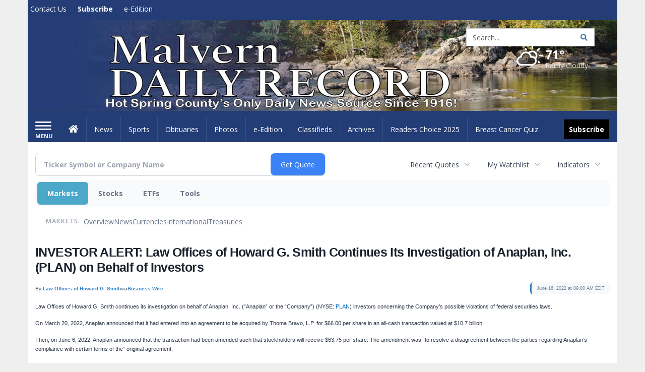

--- FILE ---
content_type: text/html; charset=utf-8
request_url: https://www.google.com/recaptcha/enterprise/anchor?ar=1&k=6LdF3BEhAAAAAEQUmLciJe0QwaHESwQFc2vwCWqh&co=aHR0cHM6Ly9idXNpbmVzcy5tYWx2ZXJuLW9ubGluZS5jb206NDQz&hl=en&v=7gg7H51Q-naNfhmCP3_R47ho&size=invisible&anchor-ms=20000&execute-ms=30000&cb=t6j7zy98h479
body_size: 48316
content:
<!DOCTYPE HTML><html dir="ltr" lang="en"><head><meta http-equiv="Content-Type" content="text/html; charset=UTF-8">
<meta http-equiv="X-UA-Compatible" content="IE=edge">
<title>reCAPTCHA</title>
<style type="text/css">
/* cyrillic-ext */
@font-face {
  font-family: 'Roboto';
  font-style: normal;
  font-weight: 400;
  font-stretch: 100%;
  src: url(//fonts.gstatic.com/s/roboto/v48/KFO7CnqEu92Fr1ME7kSn66aGLdTylUAMa3GUBHMdazTgWw.woff2) format('woff2');
  unicode-range: U+0460-052F, U+1C80-1C8A, U+20B4, U+2DE0-2DFF, U+A640-A69F, U+FE2E-FE2F;
}
/* cyrillic */
@font-face {
  font-family: 'Roboto';
  font-style: normal;
  font-weight: 400;
  font-stretch: 100%;
  src: url(//fonts.gstatic.com/s/roboto/v48/KFO7CnqEu92Fr1ME7kSn66aGLdTylUAMa3iUBHMdazTgWw.woff2) format('woff2');
  unicode-range: U+0301, U+0400-045F, U+0490-0491, U+04B0-04B1, U+2116;
}
/* greek-ext */
@font-face {
  font-family: 'Roboto';
  font-style: normal;
  font-weight: 400;
  font-stretch: 100%;
  src: url(//fonts.gstatic.com/s/roboto/v48/KFO7CnqEu92Fr1ME7kSn66aGLdTylUAMa3CUBHMdazTgWw.woff2) format('woff2');
  unicode-range: U+1F00-1FFF;
}
/* greek */
@font-face {
  font-family: 'Roboto';
  font-style: normal;
  font-weight: 400;
  font-stretch: 100%;
  src: url(//fonts.gstatic.com/s/roboto/v48/KFO7CnqEu92Fr1ME7kSn66aGLdTylUAMa3-UBHMdazTgWw.woff2) format('woff2');
  unicode-range: U+0370-0377, U+037A-037F, U+0384-038A, U+038C, U+038E-03A1, U+03A3-03FF;
}
/* math */
@font-face {
  font-family: 'Roboto';
  font-style: normal;
  font-weight: 400;
  font-stretch: 100%;
  src: url(//fonts.gstatic.com/s/roboto/v48/KFO7CnqEu92Fr1ME7kSn66aGLdTylUAMawCUBHMdazTgWw.woff2) format('woff2');
  unicode-range: U+0302-0303, U+0305, U+0307-0308, U+0310, U+0312, U+0315, U+031A, U+0326-0327, U+032C, U+032F-0330, U+0332-0333, U+0338, U+033A, U+0346, U+034D, U+0391-03A1, U+03A3-03A9, U+03B1-03C9, U+03D1, U+03D5-03D6, U+03F0-03F1, U+03F4-03F5, U+2016-2017, U+2034-2038, U+203C, U+2040, U+2043, U+2047, U+2050, U+2057, U+205F, U+2070-2071, U+2074-208E, U+2090-209C, U+20D0-20DC, U+20E1, U+20E5-20EF, U+2100-2112, U+2114-2115, U+2117-2121, U+2123-214F, U+2190, U+2192, U+2194-21AE, U+21B0-21E5, U+21F1-21F2, U+21F4-2211, U+2213-2214, U+2216-22FF, U+2308-230B, U+2310, U+2319, U+231C-2321, U+2336-237A, U+237C, U+2395, U+239B-23B7, U+23D0, U+23DC-23E1, U+2474-2475, U+25AF, U+25B3, U+25B7, U+25BD, U+25C1, U+25CA, U+25CC, U+25FB, U+266D-266F, U+27C0-27FF, U+2900-2AFF, U+2B0E-2B11, U+2B30-2B4C, U+2BFE, U+3030, U+FF5B, U+FF5D, U+1D400-1D7FF, U+1EE00-1EEFF;
}
/* symbols */
@font-face {
  font-family: 'Roboto';
  font-style: normal;
  font-weight: 400;
  font-stretch: 100%;
  src: url(//fonts.gstatic.com/s/roboto/v48/KFO7CnqEu92Fr1ME7kSn66aGLdTylUAMaxKUBHMdazTgWw.woff2) format('woff2');
  unicode-range: U+0001-000C, U+000E-001F, U+007F-009F, U+20DD-20E0, U+20E2-20E4, U+2150-218F, U+2190, U+2192, U+2194-2199, U+21AF, U+21E6-21F0, U+21F3, U+2218-2219, U+2299, U+22C4-22C6, U+2300-243F, U+2440-244A, U+2460-24FF, U+25A0-27BF, U+2800-28FF, U+2921-2922, U+2981, U+29BF, U+29EB, U+2B00-2BFF, U+4DC0-4DFF, U+FFF9-FFFB, U+10140-1018E, U+10190-1019C, U+101A0, U+101D0-101FD, U+102E0-102FB, U+10E60-10E7E, U+1D2C0-1D2D3, U+1D2E0-1D37F, U+1F000-1F0FF, U+1F100-1F1AD, U+1F1E6-1F1FF, U+1F30D-1F30F, U+1F315, U+1F31C, U+1F31E, U+1F320-1F32C, U+1F336, U+1F378, U+1F37D, U+1F382, U+1F393-1F39F, U+1F3A7-1F3A8, U+1F3AC-1F3AF, U+1F3C2, U+1F3C4-1F3C6, U+1F3CA-1F3CE, U+1F3D4-1F3E0, U+1F3ED, U+1F3F1-1F3F3, U+1F3F5-1F3F7, U+1F408, U+1F415, U+1F41F, U+1F426, U+1F43F, U+1F441-1F442, U+1F444, U+1F446-1F449, U+1F44C-1F44E, U+1F453, U+1F46A, U+1F47D, U+1F4A3, U+1F4B0, U+1F4B3, U+1F4B9, U+1F4BB, U+1F4BF, U+1F4C8-1F4CB, U+1F4D6, U+1F4DA, U+1F4DF, U+1F4E3-1F4E6, U+1F4EA-1F4ED, U+1F4F7, U+1F4F9-1F4FB, U+1F4FD-1F4FE, U+1F503, U+1F507-1F50B, U+1F50D, U+1F512-1F513, U+1F53E-1F54A, U+1F54F-1F5FA, U+1F610, U+1F650-1F67F, U+1F687, U+1F68D, U+1F691, U+1F694, U+1F698, U+1F6AD, U+1F6B2, U+1F6B9-1F6BA, U+1F6BC, U+1F6C6-1F6CF, U+1F6D3-1F6D7, U+1F6E0-1F6EA, U+1F6F0-1F6F3, U+1F6F7-1F6FC, U+1F700-1F7FF, U+1F800-1F80B, U+1F810-1F847, U+1F850-1F859, U+1F860-1F887, U+1F890-1F8AD, U+1F8B0-1F8BB, U+1F8C0-1F8C1, U+1F900-1F90B, U+1F93B, U+1F946, U+1F984, U+1F996, U+1F9E9, U+1FA00-1FA6F, U+1FA70-1FA7C, U+1FA80-1FA89, U+1FA8F-1FAC6, U+1FACE-1FADC, U+1FADF-1FAE9, U+1FAF0-1FAF8, U+1FB00-1FBFF;
}
/* vietnamese */
@font-face {
  font-family: 'Roboto';
  font-style: normal;
  font-weight: 400;
  font-stretch: 100%;
  src: url(//fonts.gstatic.com/s/roboto/v48/KFO7CnqEu92Fr1ME7kSn66aGLdTylUAMa3OUBHMdazTgWw.woff2) format('woff2');
  unicode-range: U+0102-0103, U+0110-0111, U+0128-0129, U+0168-0169, U+01A0-01A1, U+01AF-01B0, U+0300-0301, U+0303-0304, U+0308-0309, U+0323, U+0329, U+1EA0-1EF9, U+20AB;
}
/* latin-ext */
@font-face {
  font-family: 'Roboto';
  font-style: normal;
  font-weight: 400;
  font-stretch: 100%;
  src: url(//fonts.gstatic.com/s/roboto/v48/KFO7CnqEu92Fr1ME7kSn66aGLdTylUAMa3KUBHMdazTgWw.woff2) format('woff2');
  unicode-range: U+0100-02BA, U+02BD-02C5, U+02C7-02CC, U+02CE-02D7, U+02DD-02FF, U+0304, U+0308, U+0329, U+1D00-1DBF, U+1E00-1E9F, U+1EF2-1EFF, U+2020, U+20A0-20AB, U+20AD-20C0, U+2113, U+2C60-2C7F, U+A720-A7FF;
}
/* latin */
@font-face {
  font-family: 'Roboto';
  font-style: normal;
  font-weight: 400;
  font-stretch: 100%;
  src: url(//fonts.gstatic.com/s/roboto/v48/KFO7CnqEu92Fr1ME7kSn66aGLdTylUAMa3yUBHMdazQ.woff2) format('woff2');
  unicode-range: U+0000-00FF, U+0131, U+0152-0153, U+02BB-02BC, U+02C6, U+02DA, U+02DC, U+0304, U+0308, U+0329, U+2000-206F, U+20AC, U+2122, U+2191, U+2193, U+2212, U+2215, U+FEFF, U+FFFD;
}
/* cyrillic-ext */
@font-face {
  font-family: 'Roboto';
  font-style: normal;
  font-weight: 500;
  font-stretch: 100%;
  src: url(//fonts.gstatic.com/s/roboto/v48/KFO7CnqEu92Fr1ME7kSn66aGLdTylUAMa3GUBHMdazTgWw.woff2) format('woff2');
  unicode-range: U+0460-052F, U+1C80-1C8A, U+20B4, U+2DE0-2DFF, U+A640-A69F, U+FE2E-FE2F;
}
/* cyrillic */
@font-face {
  font-family: 'Roboto';
  font-style: normal;
  font-weight: 500;
  font-stretch: 100%;
  src: url(//fonts.gstatic.com/s/roboto/v48/KFO7CnqEu92Fr1ME7kSn66aGLdTylUAMa3iUBHMdazTgWw.woff2) format('woff2');
  unicode-range: U+0301, U+0400-045F, U+0490-0491, U+04B0-04B1, U+2116;
}
/* greek-ext */
@font-face {
  font-family: 'Roboto';
  font-style: normal;
  font-weight: 500;
  font-stretch: 100%;
  src: url(//fonts.gstatic.com/s/roboto/v48/KFO7CnqEu92Fr1ME7kSn66aGLdTylUAMa3CUBHMdazTgWw.woff2) format('woff2');
  unicode-range: U+1F00-1FFF;
}
/* greek */
@font-face {
  font-family: 'Roboto';
  font-style: normal;
  font-weight: 500;
  font-stretch: 100%;
  src: url(//fonts.gstatic.com/s/roboto/v48/KFO7CnqEu92Fr1ME7kSn66aGLdTylUAMa3-UBHMdazTgWw.woff2) format('woff2');
  unicode-range: U+0370-0377, U+037A-037F, U+0384-038A, U+038C, U+038E-03A1, U+03A3-03FF;
}
/* math */
@font-face {
  font-family: 'Roboto';
  font-style: normal;
  font-weight: 500;
  font-stretch: 100%;
  src: url(//fonts.gstatic.com/s/roboto/v48/KFO7CnqEu92Fr1ME7kSn66aGLdTylUAMawCUBHMdazTgWw.woff2) format('woff2');
  unicode-range: U+0302-0303, U+0305, U+0307-0308, U+0310, U+0312, U+0315, U+031A, U+0326-0327, U+032C, U+032F-0330, U+0332-0333, U+0338, U+033A, U+0346, U+034D, U+0391-03A1, U+03A3-03A9, U+03B1-03C9, U+03D1, U+03D5-03D6, U+03F0-03F1, U+03F4-03F5, U+2016-2017, U+2034-2038, U+203C, U+2040, U+2043, U+2047, U+2050, U+2057, U+205F, U+2070-2071, U+2074-208E, U+2090-209C, U+20D0-20DC, U+20E1, U+20E5-20EF, U+2100-2112, U+2114-2115, U+2117-2121, U+2123-214F, U+2190, U+2192, U+2194-21AE, U+21B0-21E5, U+21F1-21F2, U+21F4-2211, U+2213-2214, U+2216-22FF, U+2308-230B, U+2310, U+2319, U+231C-2321, U+2336-237A, U+237C, U+2395, U+239B-23B7, U+23D0, U+23DC-23E1, U+2474-2475, U+25AF, U+25B3, U+25B7, U+25BD, U+25C1, U+25CA, U+25CC, U+25FB, U+266D-266F, U+27C0-27FF, U+2900-2AFF, U+2B0E-2B11, U+2B30-2B4C, U+2BFE, U+3030, U+FF5B, U+FF5D, U+1D400-1D7FF, U+1EE00-1EEFF;
}
/* symbols */
@font-face {
  font-family: 'Roboto';
  font-style: normal;
  font-weight: 500;
  font-stretch: 100%;
  src: url(//fonts.gstatic.com/s/roboto/v48/KFO7CnqEu92Fr1ME7kSn66aGLdTylUAMaxKUBHMdazTgWw.woff2) format('woff2');
  unicode-range: U+0001-000C, U+000E-001F, U+007F-009F, U+20DD-20E0, U+20E2-20E4, U+2150-218F, U+2190, U+2192, U+2194-2199, U+21AF, U+21E6-21F0, U+21F3, U+2218-2219, U+2299, U+22C4-22C6, U+2300-243F, U+2440-244A, U+2460-24FF, U+25A0-27BF, U+2800-28FF, U+2921-2922, U+2981, U+29BF, U+29EB, U+2B00-2BFF, U+4DC0-4DFF, U+FFF9-FFFB, U+10140-1018E, U+10190-1019C, U+101A0, U+101D0-101FD, U+102E0-102FB, U+10E60-10E7E, U+1D2C0-1D2D3, U+1D2E0-1D37F, U+1F000-1F0FF, U+1F100-1F1AD, U+1F1E6-1F1FF, U+1F30D-1F30F, U+1F315, U+1F31C, U+1F31E, U+1F320-1F32C, U+1F336, U+1F378, U+1F37D, U+1F382, U+1F393-1F39F, U+1F3A7-1F3A8, U+1F3AC-1F3AF, U+1F3C2, U+1F3C4-1F3C6, U+1F3CA-1F3CE, U+1F3D4-1F3E0, U+1F3ED, U+1F3F1-1F3F3, U+1F3F5-1F3F7, U+1F408, U+1F415, U+1F41F, U+1F426, U+1F43F, U+1F441-1F442, U+1F444, U+1F446-1F449, U+1F44C-1F44E, U+1F453, U+1F46A, U+1F47D, U+1F4A3, U+1F4B0, U+1F4B3, U+1F4B9, U+1F4BB, U+1F4BF, U+1F4C8-1F4CB, U+1F4D6, U+1F4DA, U+1F4DF, U+1F4E3-1F4E6, U+1F4EA-1F4ED, U+1F4F7, U+1F4F9-1F4FB, U+1F4FD-1F4FE, U+1F503, U+1F507-1F50B, U+1F50D, U+1F512-1F513, U+1F53E-1F54A, U+1F54F-1F5FA, U+1F610, U+1F650-1F67F, U+1F687, U+1F68D, U+1F691, U+1F694, U+1F698, U+1F6AD, U+1F6B2, U+1F6B9-1F6BA, U+1F6BC, U+1F6C6-1F6CF, U+1F6D3-1F6D7, U+1F6E0-1F6EA, U+1F6F0-1F6F3, U+1F6F7-1F6FC, U+1F700-1F7FF, U+1F800-1F80B, U+1F810-1F847, U+1F850-1F859, U+1F860-1F887, U+1F890-1F8AD, U+1F8B0-1F8BB, U+1F8C0-1F8C1, U+1F900-1F90B, U+1F93B, U+1F946, U+1F984, U+1F996, U+1F9E9, U+1FA00-1FA6F, U+1FA70-1FA7C, U+1FA80-1FA89, U+1FA8F-1FAC6, U+1FACE-1FADC, U+1FADF-1FAE9, U+1FAF0-1FAF8, U+1FB00-1FBFF;
}
/* vietnamese */
@font-face {
  font-family: 'Roboto';
  font-style: normal;
  font-weight: 500;
  font-stretch: 100%;
  src: url(//fonts.gstatic.com/s/roboto/v48/KFO7CnqEu92Fr1ME7kSn66aGLdTylUAMa3OUBHMdazTgWw.woff2) format('woff2');
  unicode-range: U+0102-0103, U+0110-0111, U+0128-0129, U+0168-0169, U+01A0-01A1, U+01AF-01B0, U+0300-0301, U+0303-0304, U+0308-0309, U+0323, U+0329, U+1EA0-1EF9, U+20AB;
}
/* latin-ext */
@font-face {
  font-family: 'Roboto';
  font-style: normal;
  font-weight: 500;
  font-stretch: 100%;
  src: url(//fonts.gstatic.com/s/roboto/v48/KFO7CnqEu92Fr1ME7kSn66aGLdTylUAMa3KUBHMdazTgWw.woff2) format('woff2');
  unicode-range: U+0100-02BA, U+02BD-02C5, U+02C7-02CC, U+02CE-02D7, U+02DD-02FF, U+0304, U+0308, U+0329, U+1D00-1DBF, U+1E00-1E9F, U+1EF2-1EFF, U+2020, U+20A0-20AB, U+20AD-20C0, U+2113, U+2C60-2C7F, U+A720-A7FF;
}
/* latin */
@font-face {
  font-family: 'Roboto';
  font-style: normal;
  font-weight: 500;
  font-stretch: 100%;
  src: url(//fonts.gstatic.com/s/roboto/v48/KFO7CnqEu92Fr1ME7kSn66aGLdTylUAMa3yUBHMdazQ.woff2) format('woff2');
  unicode-range: U+0000-00FF, U+0131, U+0152-0153, U+02BB-02BC, U+02C6, U+02DA, U+02DC, U+0304, U+0308, U+0329, U+2000-206F, U+20AC, U+2122, U+2191, U+2193, U+2212, U+2215, U+FEFF, U+FFFD;
}
/* cyrillic-ext */
@font-face {
  font-family: 'Roboto';
  font-style: normal;
  font-weight: 900;
  font-stretch: 100%;
  src: url(//fonts.gstatic.com/s/roboto/v48/KFO7CnqEu92Fr1ME7kSn66aGLdTylUAMa3GUBHMdazTgWw.woff2) format('woff2');
  unicode-range: U+0460-052F, U+1C80-1C8A, U+20B4, U+2DE0-2DFF, U+A640-A69F, U+FE2E-FE2F;
}
/* cyrillic */
@font-face {
  font-family: 'Roboto';
  font-style: normal;
  font-weight: 900;
  font-stretch: 100%;
  src: url(//fonts.gstatic.com/s/roboto/v48/KFO7CnqEu92Fr1ME7kSn66aGLdTylUAMa3iUBHMdazTgWw.woff2) format('woff2');
  unicode-range: U+0301, U+0400-045F, U+0490-0491, U+04B0-04B1, U+2116;
}
/* greek-ext */
@font-face {
  font-family: 'Roboto';
  font-style: normal;
  font-weight: 900;
  font-stretch: 100%;
  src: url(//fonts.gstatic.com/s/roboto/v48/KFO7CnqEu92Fr1ME7kSn66aGLdTylUAMa3CUBHMdazTgWw.woff2) format('woff2');
  unicode-range: U+1F00-1FFF;
}
/* greek */
@font-face {
  font-family: 'Roboto';
  font-style: normal;
  font-weight: 900;
  font-stretch: 100%;
  src: url(//fonts.gstatic.com/s/roboto/v48/KFO7CnqEu92Fr1ME7kSn66aGLdTylUAMa3-UBHMdazTgWw.woff2) format('woff2');
  unicode-range: U+0370-0377, U+037A-037F, U+0384-038A, U+038C, U+038E-03A1, U+03A3-03FF;
}
/* math */
@font-face {
  font-family: 'Roboto';
  font-style: normal;
  font-weight: 900;
  font-stretch: 100%;
  src: url(//fonts.gstatic.com/s/roboto/v48/KFO7CnqEu92Fr1ME7kSn66aGLdTylUAMawCUBHMdazTgWw.woff2) format('woff2');
  unicode-range: U+0302-0303, U+0305, U+0307-0308, U+0310, U+0312, U+0315, U+031A, U+0326-0327, U+032C, U+032F-0330, U+0332-0333, U+0338, U+033A, U+0346, U+034D, U+0391-03A1, U+03A3-03A9, U+03B1-03C9, U+03D1, U+03D5-03D6, U+03F0-03F1, U+03F4-03F5, U+2016-2017, U+2034-2038, U+203C, U+2040, U+2043, U+2047, U+2050, U+2057, U+205F, U+2070-2071, U+2074-208E, U+2090-209C, U+20D0-20DC, U+20E1, U+20E5-20EF, U+2100-2112, U+2114-2115, U+2117-2121, U+2123-214F, U+2190, U+2192, U+2194-21AE, U+21B0-21E5, U+21F1-21F2, U+21F4-2211, U+2213-2214, U+2216-22FF, U+2308-230B, U+2310, U+2319, U+231C-2321, U+2336-237A, U+237C, U+2395, U+239B-23B7, U+23D0, U+23DC-23E1, U+2474-2475, U+25AF, U+25B3, U+25B7, U+25BD, U+25C1, U+25CA, U+25CC, U+25FB, U+266D-266F, U+27C0-27FF, U+2900-2AFF, U+2B0E-2B11, U+2B30-2B4C, U+2BFE, U+3030, U+FF5B, U+FF5D, U+1D400-1D7FF, U+1EE00-1EEFF;
}
/* symbols */
@font-face {
  font-family: 'Roboto';
  font-style: normal;
  font-weight: 900;
  font-stretch: 100%;
  src: url(//fonts.gstatic.com/s/roboto/v48/KFO7CnqEu92Fr1ME7kSn66aGLdTylUAMaxKUBHMdazTgWw.woff2) format('woff2');
  unicode-range: U+0001-000C, U+000E-001F, U+007F-009F, U+20DD-20E0, U+20E2-20E4, U+2150-218F, U+2190, U+2192, U+2194-2199, U+21AF, U+21E6-21F0, U+21F3, U+2218-2219, U+2299, U+22C4-22C6, U+2300-243F, U+2440-244A, U+2460-24FF, U+25A0-27BF, U+2800-28FF, U+2921-2922, U+2981, U+29BF, U+29EB, U+2B00-2BFF, U+4DC0-4DFF, U+FFF9-FFFB, U+10140-1018E, U+10190-1019C, U+101A0, U+101D0-101FD, U+102E0-102FB, U+10E60-10E7E, U+1D2C0-1D2D3, U+1D2E0-1D37F, U+1F000-1F0FF, U+1F100-1F1AD, U+1F1E6-1F1FF, U+1F30D-1F30F, U+1F315, U+1F31C, U+1F31E, U+1F320-1F32C, U+1F336, U+1F378, U+1F37D, U+1F382, U+1F393-1F39F, U+1F3A7-1F3A8, U+1F3AC-1F3AF, U+1F3C2, U+1F3C4-1F3C6, U+1F3CA-1F3CE, U+1F3D4-1F3E0, U+1F3ED, U+1F3F1-1F3F3, U+1F3F5-1F3F7, U+1F408, U+1F415, U+1F41F, U+1F426, U+1F43F, U+1F441-1F442, U+1F444, U+1F446-1F449, U+1F44C-1F44E, U+1F453, U+1F46A, U+1F47D, U+1F4A3, U+1F4B0, U+1F4B3, U+1F4B9, U+1F4BB, U+1F4BF, U+1F4C8-1F4CB, U+1F4D6, U+1F4DA, U+1F4DF, U+1F4E3-1F4E6, U+1F4EA-1F4ED, U+1F4F7, U+1F4F9-1F4FB, U+1F4FD-1F4FE, U+1F503, U+1F507-1F50B, U+1F50D, U+1F512-1F513, U+1F53E-1F54A, U+1F54F-1F5FA, U+1F610, U+1F650-1F67F, U+1F687, U+1F68D, U+1F691, U+1F694, U+1F698, U+1F6AD, U+1F6B2, U+1F6B9-1F6BA, U+1F6BC, U+1F6C6-1F6CF, U+1F6D3-1F6D7, U+1F6E0-1F6EA, U+1F6F0-1F6F3, U+1F6F7-1F6FC, U+1F700-1F7FF, U+1F800-1F80B, U+1F810-1F847, U+1F850-1F859, U+1F860-1F887, U+1F890-1F8AD, U+1F8B0-1F8BB, U+1F8C0-1F8C1, U+1F900-1F90B, U+1F93B, U+1F946, U+1F984, U+1F996, U+1F9E9, U+1FA00-1FA6F, U+1FA70-1FA7C, U+1FA80-1FA89, U+1FA8F-1FAC6, U+1FACE-1FADC, U+1FADF-1FAE9, U+1FAF0-1FAF8, U+1FB00-1FBFF;
}
/* vietnamese */
@font-face {
  font-family: 'Roboto';
  font-style: normal;
  font-weight: 900;
  font-stretch: 100%;
  src: url(//fonts.gstatic.com/s/roboto/v48/KFO7CnqEu92Fr1ME7kSn66aGLdTylUAMa3OUBHMdazTgWw.woff2) format('woff2');
  unicode-range: U+0102-0103, U+0110-0111, U+0128-0129, U+0168-0169, U+01A0-01A1, U+01AF-01B0, U+0300-0301, U+0303-0304, U+0308-0309, U+0323, U+0329, U+1EA0-1EF9, U+20AB;
}
/* latin-ext */
@font-face {
  font-family: 'Roboto';
  font-style: normal;
  font-weight: 900;
  font-stretch: 100%;
  src: url(//fonts.gstatic.com/s/roboto/v48/KFO7CnqEu92Fr1ME7kSn66aGLdTylUAMa3KUBHMdazTgWw.woff2) format('woff2');
  unicode-range: U+0100-02BA, U+02BD-02C5, U+02C7-02CC, U+02CE-02D7, U+02DD-02FF, U+0304, U+0308, U+0329, U+1D00-1DBF, U+1E00-1E9F, U+1EF2-1EFF, U+2020, U+20A0-20AB, U+20AD-20C0, U+2113, U+2C60-2C7F, U+A720-A7FF;
}
/* latin */
@font-face {
  font-family: 'Roboto';
  font-style: normal;
  font-weight: 900;
  font-stretch: 100%;
  src: url(//fonts.gstatic.com/s/roboto/v48/KFO7CnqEu92Fr1ME7kSn66aGLdTylUAMa3yUBHMdazQ.woff2) format('woff2');
  unicode-range: U+0000-00FF, U+0131, U+0152-0153, U+02BB-02BC, U+02C6, U+02DA, U+02DC, U+0304, U+0308, U+0329, U+2000-206F, U+20AC, U+2122, U+2191, U+2193, U+2212, U+2215, U+FEFF, U+FFFD;
}

</style>
<link rel="stylesheet" type="text/css" href="https://www.gstatic.com/recaptcha/releases/7gg7H51Q-naNfhmCP3_R47ho/styles__ltr.css">
<script nonce="vdjmZf78emED9H6xdR0r_g" type="text/javascript">window['__recaptcha_api'] = 'https://www.google.com/recaptcha/enterprise/';</script>
<script type="text/javascript" src="https://www.gstatic.com/recaptcha/releases/7gg7H51Q-naNfhmCP3_R47ho/recaptcha__en.js" nonce="vdjmZf78emED9H6xdR0r_g">
      
    </script></head>
<body><div id="rc-anchor-alert" class="rc-anchor-alert"></div>
<input type="hidden" id="recaptcha-token" value="[base64]">
<script type="text/javascript" nonce="vdjmZf78emED9H6xdR0r_g">
      recaptcha.anchor.Main.init("[\x22ainput\x22,[\x22bgdata\x22,\x22\x22,\[base64]/[base64]/bmV3IFpbdF0obVswXSk6Sz09Mj9uZXcgWlt0XShtWzBdLG1bMV0pOks9PTM/bmV3IFpbdF0obVswXSxtWzFdLG1bMl0pOks9PTQ/[base64]/[base64]/[base64]/[base64]/[base64]/[base64]/[base64]/[base64]/[base64]/[base64]/[base64]/[base64]/[base64]/[base64]\\u003d\\u003d\x22,\[base64]\x22,\x22wpLDrcOgwqvCrsOew6XDp8O/PsKsVn/DiMKiRkUDw7nDjyvCmMK9BsKdwrpFwoDCicOYw6YswpTCsnAZAsOXw4IfNl8hXWgRVH4WWsOMw495XxnDrX3CsxUwP1/ChMOyw71JVHhTwqcZSmd7MQVxw4hmw5gtwpgawrXCsQXDlEHCiRPCuzPDvmZ8HBAhZ3bChT5iEsO6wpHDtWzCosKlbsO7GsO1w5jDpcKNDMKMw65twrbDrifCisKIYzApCyE1wogOHg0aw6AYwrVeEsKbHcO6woUkHnHCsg7DvX/[base64]/[base64]/CoRluwojDucKIw5PDt8OzwqbDisODDMOLwrLCtnnDpG7DtgQDw6hpwpbCq3A/wofDhsK9w73DtxtqNyt0O8O1VcK0acOcV8KecxpTwoRQw5AjwpBFPUvDmygmI8KBI8Kdw408wprDjMKwaG/[base64]/DicOxw5vDs8KBHHsMw6sCKBXDlVTDqcObKcKOwrDDlRDDpcOXw6VJw78JwqxEwqpWw6DCsQpnw40lUyB0wr3Dk8K+w7PChcKbwoDDk8KJw44HSWkIUcKFw4kXcEdKJiRVF3PCj8KHwqMkJ8KKw6kyb8K3d2zCkTXDncKTwpfDgUUJw4XCtSdNGsKkw7zDoXMlN8OlfF/DmsKdw4PDmcOhE8KMXsOcwrHCtzHDgh5IBBnDu8K4JsKAwo7DuGrDj8KTwq9tw4DCjmbDuWLCu8O3XsO1w6gPUMOQw47DvMO8w6RkwoLCt0LCjwZCZBtrEFElT8Ozc1XDlCjDg8OPwqbDpcOtw68Tw6DCmzRGwotwwp3DqsK/RBsJKsK8J8OoWcOlwofDp8Orw43CrFDDiyBQHMOcIMKBdMKzCcOWw5vDtVsqwprCtTF5woU+w4Y/w5/DmsOiwqfDmFrChHHDtMO9Kz/[base64]/w48pYcKMwr/DtTRhw5Y1VDEzJMOgSHLChHgOXcOhRsO6w7TDjS/Cm2fDgUsmw7vCnjwqw7fCuBApMx3DlcOBw4d+w4xqZjbCrmlbwr/[base64]/DpXzChTI8QcO4w79mwpxPA8KywrHDkXXCkDTDgcOVw7rCqGgXYSVBwqfDoRY1w7TDgC7ChUjCn1Itwr57aMKrw5w9wr9ww6A2NsKgw5bChsKywp1YWGzDt8OeAXQuL8KLb8OiAhvDjsOAAcK1JBZyccKOT0TCnsO4w5LCgMOuCnjCicKow6bDusOpOjtjw7DCrk/[base64]/CqcKLf1EmwqN5WxjCvcOGwrY8wo1TwqjCpCnCgMKaHBzCqR42f8O7ZSbDowUBIMKdw7VqLFBZWMO9w4JwOsKOGcO+BWZ+F0jCh8OZTMOAKHHCnMOdExjCsAPCoRRVw6jDkUUGEcOUwrnCvCMJBDZvw7/Dg8O+OBM6GsKJI8K0w7PDvFDDosONbsOSw7lyw6HCksK0w6rDkVrDp17DncOkw6bCuk7Ct0jCksKkwoYQw4N/wotmVBAlw4nCj8Ksw5wawpHDiMKQfsOnwohqLsKHw78vEX/CuDlewrNZw5wJw7gQwq3CiMOPJ03CpW/[base64]/[base64]/w7nCnMKJZ8KCIFrCizzCmRViaMK8w6TDgMODw61Tw4coLsKJw7Z4OzLDqlFrHcOqK8KHejgUw5xJVMKyXcK7w5XDjcKZwptuMjzCsMOBw7zCohXDvBHDjcOxCMKUwonDpkXDkU/DgW7CqHANwpM5aMO2wrjCgsOkw4Qcwq3DhcOicy5Vw6dvU8ONcWp3woslw4DDllkDV2/Ch2rCjMK7w5kdIsOqwp5rwqEKw43Ch8KIDksEwqzCuDYAQMKbN8KkO8OSwprCnk0pYMKjwqjDrMOwHxBdw53DtcOYwoBFbsOpwpHCjjg+Y3TDtUvDpMOGw5Nvw6XDnMKZwprDhhbDq07DpQ/DlsOBw7d0w6RKeMK+wrRIYCE0bMKQP2pnBcKuw5EVw7vCs1TCjnLDkXDDrcKOwpPCpEbDkcKNwozDqUzDssObw7XCgwUaw4E4w6Jhw5EpeXE4N8KIw6odwpfDisOhwpTDscKFSQ/Cp8KkSzoweMKXecOFXsKgwoZjEcKJwrAqMxHDn8K+wrPCl2F+wqHDkAPDoArCgAw3JTFIwobClwrCp8OfAMK4wp9HAcO5K8O9wpvDgxZzFDcUCMKCwq4cwr09w61Tw6TCikDCi8Kow51xw4nDgRdPw6ckaMKSHE3CicKbw6TDr1fDtsKgw7/CuS8/wq5Cwp4fwpxdw6xDAMO/AkvDlEfCvsOGDlDCr8KvwoXCjcO3GSlzw6LDlT51SSXDvWfDpFgJwqxFwq3DncOcKTZKwp4kbMKuPQrDoVhub8Knwo3DjSzDrcKYw4gfHSvCsEV7OSzCsxgcw4zChkFYw7/Cp8KGQWDCtMO+w5vDiGJgVjJkw7d5AzjCukxlw5fDtcK5wrjCkzbDscO0MF7Ct0vDhk4pMS4Gw54weMOyKsKew6nDmyrDn3TDi1x8bHNCwrU4JsK7wqdzw68kTUtYNsOueH7Ck8KVXFEow4/DnG/[base64]/AVDDg8K8D8OEYMObJMKSwrdVCW87w70Ow4fCl1zDoMKhXMKOw7rDmsOCw5/Djyhebkhbw5JWPcK/w44DAnrDlzXCs8OPw7LDn8Klw7HCtMOkPH/DpcOhw6DDiVfDosOgLGzDpMK7wpbDskvCiTYkwpURw6rDgcOPBFR1Ll/CssKMwqHClcKcQMOhE8ObIcKuYcOaJcKcZCTDp1BeGcKEw5vDisKwwozDhj8hLcOOwoPDmcKiGgwswpXCm8KnYF/CuClZXDHCoB0ocsO0ZjLDrFEdU2bCoMKiVCnClnMTwqtXBcOifcK/w5zDvsOMw55+wrPCk2HCpMK+wpTCsVUqw6vCuMKdwpYCw6xWHcOJwpcSAMOfQEw/wpXCksKcw4xSwqo1wp3Cl8OfXsOiFcOxO8KpGcODw5oyKVLDtmzDr8OBwr8lc8OBZMKbK2rDhcKnwop2wrvCthnDoV/Cj8KCw7VfwrZVScK8wpbCisO6BsKnbcOvwrfDnWhfw51LSxlrwrUwwqArwrUzFw0fwrfCvnAcfsKTwoROw6fDtyvCvhZ1WyfDnWPCusOUwqJXwqnCjRfDu8OxwpTDksOxeH0FwovCrcOADMOfwoPDhQHCnErClcKWw4zDqcKdLW/Di2HCnEvDvcKjHsOXd0VAXm0xwpHCvydxw6LDlMOwVcOowoDDkG1sw4B1KcK8wo8mESwRPC3CpErDgmhFecOOw5ZQZsOywqUOViHCk2oNw43DpcKNA8KcVcKIMMORwrPCr8KYw4h/[base64]/CvAXDliPCsUvCrgfDo1Znwq1uwqHDkMOjw4EGwoo5GcOkAi8Yw4PCksOvw6PDnE1Rw6Yxw77CtMO6w61Ka3/CosOICsOWw5smwrXCgMKJS8OsKGU7wr4gGApgw53CuxXCpyrDiMKMwrU7Al/CtcK1KcO/w6doGHzDvMOuO8KDw4fCtMOQX8KGKCINTcKZITwUwqrCosKNF8OKw7cfOcKUJE08eUVYwrliPcK6w6DCiHfChzzDvVEKwr/CosOQw6/CocORWcKGWGEUwro/[base64]/DiRcAwrsDOcOtBMOFwpFPfRorQMKYKAHDjwNcfizCsXXCjDhhZsOIw7nDt8K1dDp1wqUSwpduw5N5bh5Gwq0dwoTCmC/CncKpIUJuT8KWOTZ3wrMhYiIRJQ4kQAIrGsKBScOgd8OqHC/CgCbDlilbwrQGeAkKwojCq8KQw7nDqMOuJlDDikZyw65Iwp9VF8KFCwLDiHAFVMOaPsKVw4/DusKkdHlMPMOcPUB0w47DtHM2JGh7SGJuYWUed8OudMKtwqYqIsKTFMOBJsOwMMOoPMOTZ8KXOsOBw4wZwpoBe8O/w6hAVyMhHXpYNsKDJx90EllLwqrDiMO9w61Lw4omw6ApwoxlHBF5bV3DrsKXw7IUH2TDnMORcMKMw4bDh8OWbsKwGxvDuAPCnngsw77CpsKGKzHCksO4OcKFwqIPw4bDjA0uwr1/[base64]/wpEtw7sSBMOKFyTClcOkAcKMNAwywonCo8OdL8KhwrYFwodwaDpbwrXDgwc9ccKcKMKsZV81w4ESw5TCqsOuO8OHw4Z/OcOMDsOTeDRbw53CgcOaKMK2CsKXfsKLEsOUWsOtR2QRJsKpwp8vw4/Dh8Kgw5hBBx3CiMKNwpjCmTFyBSMDwovCnjoyw4PDu0vDlsKLw7pCcA/[base64]/w7DDu8KjR8KIwqXDsMKowpTCgSJ4w6ZzwoZVw7dkwoHCpB5Ew7JXXQPDrMOFFSrCnUTDosO1LcOqw4l1w7gzFcOKwqHDscOlCWDCthkoMCXDlgJiw6Fhw5vDjEd8XUDCgXwlKsKiSG5Bw51RGjx+w6LDh8KkLhZRw6d8w5pHw445ZMOwa8KFw4vCp8Krwp/[base64]/DuWMnGz5ECsO7worCkGXCgykQwpfDswcrdFkoKcOmEzXCrMK2woTDu8KvOVHDmBwxDMKJwq0OdVfCicKHwq5QOE88fsObw63DhTTDjcOUwrxOWTXCgVhww7VPwrZuJcO2Nj/DrV7Du8KjwqFkw7ATIU/DvMKQYjPDmsK9w4DDj8KmRXNyFcKBwq7DlGsjd0gkwqoVD3XDnE3DnxRFUsK5w6Yfw6nDu3XDiQLDpCLDvUbDjyHDi8K5CsKadXxDw6xeKmt8w6IGwr0WF8OUbTwIPQZmDD9SwqjComvDlifCvsOdw79/[base64]/ChsOAK8OXwrjChX7DmnXDryLDkzBzB8K+BsOTVRbDs8KmeXcrw4zCtT7Cu3smwrzDrMOWw6p+wqvCjsOUOMK4GMKgD8O2wrwbOw/CgVseYETClMKlcRM6WsKHw4E/wog4H8OswoAUw7hWw6gQaMOGJsKKw4VLbTBIwollwozCj8ORYcOtZTjCusOSwoYjw7/DkMKHeMOrw5bDg8OMwp0mw5bCgcOkAQ/DgDctwovDr8OoYEpFUsOGI2/DiMKEw6JSw5jDj8ORwrI7wqDCvltPw6tywpg5wrBQTmXCkUHCkzrCiXbCkcOfN3zCiF4SU8KUfWDChsO8w4FPGjphZHF0PMOMw7jChcOyLCvDhD4ID2gcfHfCjg1MDAIuHjhVV8OXOxzDhMK0C8KBw6nCjsKkOEt9UiTCncKefcK3w5/DsV/[base64]/CgMOrwrFcQkTCuRzCrWIrwp/DjDkcwoPCmHNuwr/Dik9ew7bCnjkjwpUNw70AwphIwo5nw7diN8KEwrrDsEDCpMO0IcKvXsKXwrnDizkqTjULVMOHw6/Cj8OXGcKDwoRiwp1CKANbwqTCpF4cw7HCjAdBwqnCnEFMw5k7w7TDlDsowpYawrTCgMKEcVfDiQdQOcKnTMKJw5/CkMONdVgzNsOiwr3CkyPDicKNw7rDtsOnWsOsFDMBYiMYw4bCo3V+w6TDnsKJwoNUwrodwqDCnxLCj8OSQ8Kowqp3UCAFCMOSw7MJw4fCiMKnwo1uBMKKFcOmZjbDrMKXw4HDsQfCu8OOZcO7YMO+UUlRSR8NwoxJw5BLw6rDsxHCoRsbDcO8cBXCsFohYMOKw7/CsX1qwqvCqRlGRUnCl1bDmTRUw4liC8KYUjN2w7o5AA9PwrPCjBHCn8Ogw6FNCMO1OcOHGMOkw4hgHMOfw6PCuMO1VcKRwrDCh8OLGn7DusKqw4AlIU7CtB3DtSE8TMKhBwViw4PCsD7DjMKgEW7DkHk9w60TwrDCoMKFw4LCm8KTUX/Cp3fCocKmw4zCsMOLesOlw5oewovCiMKBIBUtdD0JD8KOwqvCh0nDm1vCtjNowo06w7TCj8OYBcKZKC/[base64]/DuHQGw7gldsO3AQUGw47CncOywo/DjQ8AIMOZw51Hblx0w7vCvsKWw7TDt8Ouw77DlsO3w4fDtsOGSTI+w6rCkTlHCjPDjsO2H8ObwoDDn8Odw7Vow4fDv8K6wp/Cj8OOC1rCjDksw5rCqGDDs1DDmMOuw6Y1SMKBX8ODJEzDhAIQw5XCjMODwrBmwrjDiMKRwp7DgH87A8O1wpbCo8Kew6hnfcOGU2DCiMO/NinDlcKUaMK3V0V4VXxHw6NjckxhYcOLSsKKw77CnsKrw5kATMKbasKPGzlNBMKNw5HCs33Dv13CrFXCsXBiPsKkZ8OMw7x9w44AwolxFh/CtcKYaRfDr8KiWMKgw6N3wrtrH8KlwoLCuMOqwoLCiTzCkMKpwpTCucKlc2fCr1sQdcO1wrvDocKdwrp3Iig3PxzCnTtCwq/Ci18Pw6/DqcKyw6zClsOVwrXDq2LDmMODw5PDgUfCjkfCr8KtDD1WwqVTYDPDu8OCw7LCvATDgh/DmMK+GxJEw75Lw5wRHwUrWykifwNOE8KkGMOgVMKcwonCuQ/CmMOXw71HNh1qewPCl3EHw5LCrcOkw5/[base64]/DiFPCuMKeMMK/wrnDksOZwoLDk8KbOAXClsKOTjTChcOgwqhdwqjDm8KOwoZgYMOGwq9pwrEBwq3DnCInw4FObsOfwoYtHsOKw6TDq8O6w54swqrDuMOzWcKiw6l9wo/CnHQsDcObw4g2w4HCjlXCiWfDtxkowrJdQWXCi1LDhQsXw7jDosOKbBhaw5xYbGnCl8OwwpTCnQzCuyHDhDvDrcOywqlhwqMhw6XCryvCr8OXIcKMw4YDaGhXw68+wpZrfFh9WMKEw5R8wqHDiS4gwobCum7ChFrCg25/wrvCt8K6w6/CijAywpVBw49vEsOww7nCjcOfwrnCnsKhc1oZwr3Cv8OqbDbDk8K8wpUDw7rDrsKFw45QdmjDl8KVHVHCp8KLwqtldgxxwqNJJMOcw7LCvMO6Onc9wrw0fsOCwp19MSZDw7NCaE/DtcO9axbDq3IrbMO3wpnCqcOkw5rDhsOSw4tJw7rDj8KdwqlKw63Dn8OswqXCu8OhaBUUw4HCgsOdw5DDiS87K1x2w5rDg8ONAkzDpGLCosOwYFHCmMOwYMKwwp7Dv8KLw6HCn8KmwoJiwpM8wqhQw5rDp1PCknbDiXXDtMOJwoPDuSpdwopAcMKhDsOKHcKwwr/CpMKnM8KUw7BwE1JfP8KhG8OTw7IZwpJfe8O/wpQZaw1yw6l3fsKMwpIvw4fDgUZkRDfDvMO0wrPCn8OxCxjCqMODwrkTw64Ow4pQaMO4QGQYNMKdNsKAQcKHHhTDrjYdw53DlEo/wpdGwp4/[base64]/Cv2sDw5bDtcKlw7HDhMKjwpbCqXPClyB7w4HDjirCocKmZWQDw7rDhsKtDEDDs8KZwoIQJW7DgFzDo8KPwqTCsQE4wq7CtRvCosO8w5ARwpZHw7HDliMeM8KNw43DvDcOLsOHTMKPKQ/DisKxagPCs8KGw4sbwoMNeT3CusOnwqMNYsONwpl4QsOjScOSMsOQZw5xw40Bw4RrwobDrDrDmkzCjMOZwqvCv8OhCcKJw7DCoybDlsOZAsOaUlMuLCMfMcKiwoPCgBoxw7HCnAnCqQjCmwN2wrjDs8OCw4RuN3Mow4/CllfDpMKxPWQawrJDJcKxwqQpw6hZw7LDkFLCimsBwoY9wrNOw7vDo8KVw7LDgsKcw7c3L8K0w4XCsxvDqcKLfGbCvXrClcOiHAHClcK/UlfCgsO/wr09DCg2wp7DqSobSMO0E8OywqLCsTfCl8OoSsOcwqDDnxFhPyLCsT7Di8OBwppnwqDCsMOKwr3DnBDDnMKew7jDqhE1woHCqhbDgcKnJBQfLQvDjcOYXirDmMK1wpUWw7/CjmgCw7Vyw4DCmFLCpcOew6TCocOtOMOrAsOLBMOvFsK9w6N6UcOXw6bCgW40FcOYbMKbRMO0J8OuHAbCpMKIw6EcRBbCowvDucO2wpzCuhcPwodRwr/[base64]/DvMO+w5bDszfCh0vDpmrDrzF/YFNHcRnCq8O4WBkewrbCkMK6wpMmFcOLwrcKahTCgRofw4fCmcOnw4bDjm8AbRfChlNRwpcBaMOEwp/[base64]/Cu8KAcEYrw4PCi8OSw73DucOschR3woEpwovDtmEBfkjDlhnDp8KXw7XDqR8If8KlNMKRwo7DnXbDqUfCq8KgfQsBw7Y/[base64]/[base64]/dCXDnANXwq50w4TDvMOLXcOuwrfCicKkwqTCtyhzw4DCmMK5Fy/DgcOCw5lhd8KrHTISBMK+WMORw6jDqXV+AsOuM8OFw73DnkbDncOaOMKQAA/[base64]/[base64]/w4XCrB9BI8Ksw5HDsMKfwrcDwo/Cnw8vfcK7OWpSHcO9wpxMLMOgB8KPWHzChVtiFcKOUwPDnMO8JBbCisK7wqbDqsKGLsOAw5PCk0TCmsKIw6DDjT/[base64]/CsCLDqCwEfwDCqMKcScOBaBhowphLGsOpw70OTSEAX8O5wonCvMKxFVdjw6zDtMO0HVBaCsO9AMONKQfCgmkzwoTDocKEwpAfDAbDkMKOLMKlNUHCuznDtMK1YC1AGD3CvMKHwq0twoMLCsK7VMOTwr/DgsO1YXYXwr92QcO6IMKzw5vCiktqE8KtwrtDGiIBKsOVw67Cn3bDkMOiw7DDtsK/w5PCgcKiMMKTH24YW2zCrcK+w4ElbsOyw6bCqjnCgMOLw4vCkcKvw5HDusK9w7XChcO/wpIww7BMwrPCjMKtUlbDlcKwCR55w78ILnwxwqrDm07CthXDjsOaw6cPWGTCnzV0wpPCkHbDtMKhRcKoUMKOWRTCqcKIDHfDqnYXbMKydcOZw448w4ljYDQ9wr9gw7YLYcODPcKCwq1SOsOyw4/CpsKMLytSw6BNw4PCvzRlw77Cr8KoHx/[base64]/Co8K7f8Knb8K+AMOxwqY5w6jCiF06w7ZeNjYIw5XDncOxwo7CvUJ1Z8KHw6TCqMO5PcO/BcOeBB8fwqUWw7rCksKewpXClcOIc8KrwrhJwpxTdcO/wrnDlnVNfsKDO8OwwrI9DXrDvA7Dr23DgxPDi8Kdwqgjw7HCssO7wq5mSSjCiRzDkyNxw6wneUnCgHbChsOmw4Z2PAU2wpLDosO0w5/CosOdSXgww4UQw54FADpdQcKtfiPDmcK3w5rCuMKEwqfDrMOVwoLCuy3Cm8OvFyzCkCUWHFJ+wqLDisO6IcKHHMKKA0rDhsK3w7tfbsKhInpVV8OsQcKgfjbCiXXDi8OQwqzDgsO/[base64]/CocObHcKBQV3CucOBwqkZPMKSb8K/wqEzfcOKLMKWwrA1w7l9wpzDq8O3wqbDiD/Dm8K5w7NJecKvOsKtOsKKa2HChsKHbAMTdBk9wpJFwo3Dl8KkwqFFw6vCuSMHw5vClMOfwo7DlsO8wr7Dg8KuJcKyF8KUUUcQT8ORE8K0UsKmwr8Bw7JiUA8BacODw7syacK2w6/DvsOXw6AcPTXCmcOEAMO3woLDo2fDhQclwpEgwp9TwrQkIcKCQsKyw78MQX3Ct1/CjlzCoMOJexRhTz49w7TCtUNqccOZwp5AwosewpHDnnHDlMOzL8KmZsKLK8KCwpQEwocLWjUWMUN1woZJw4cew6AgMDjDjsKQXcOMw7p4woHCtcKVw6PCsmJgwoTCrcOiOsO7wrHDvMOsA1/[base64]/wpTCgH50wrUmBTRTwrHDgsK3wo/CiUvDmB9dUsKbIsOtwqzCucOww5kLPntZRj8VV8OlcMKVF8O4C0DChsKmRsK4JMK0woXDmQDCvicubG0awo3DuMOjBFPChsO5BB3CssKDY1rDg1PDgyzDrgzCssO5w5pkw5XDjmlvfjzDvcOgIcKJwoliTFHClcKaHBcdwqEUemMkGBopw4/CmcK/[base64]/CsKXaDQew4AOw4rCkGfDscKdw50Qw6fDqsKMHsKRAMKITVVewqZmHBDDjMKHIEVVwrzCmsKEe8OuIiTDsHzCnSBUScKsTMO5VMOzCMORAMOIMcKzw5PDkhLDsn7ChsKMYRrCuFjCusKWbMKlwoHCjcOlw69mwq3CqGMRGX/CtMKUwoXDnDfDisKqwqAeN8ODK8OuSMOYwqVkw4fDrkXDrEPCmFXDoAHDjx3DmsKkwqdNw77Di8Obw6RKwrR6wqIwwp0AwqfDgMKUdB/DoS3ChjvCj8OVWcK/QsKGV8O3Z8OBXsKPOhogbw/[base64]/DusKgwpMmO8Kew5JVw6QawqvCnQzDvm/ClMKMw7vDiX3Cq8OowrfClQfCtsOtccK4ERzCsWXCk1XDiMOIKx5nwobDt8Oow4pxTBFiwqXDqF/DsMK0YhzCmMOiw6zCnsK4w6jChsKDwpcSwqDChGvCkyLCj0XDssK6LzTDp8KLP8Odf8OVFFFYw7zCkkzDnw8vw7PCgsOhwrgPPsK4DQN/[base64]/DuMKpMsKDJGXDo8KAH2EvOzXChB/DicOdw6/Dq3XDvHhewo9ROyV+PGQxKsOpwonCoEvChDjDtcOFwrcLwoFswrMPZcK6XMOFw6RnGiQSekvDsVQEZsOLwo1Ew63CgMOkWsKKwp7CmcOXw5DCs8O7OcOYwpNRXMOkwrLCqsO2wrbDjcOnw7IbCsKvbMOWw6DClMKUw7Fvwo3DhcONaD8OOgZ6w4Z/U3w5w6o3w5USSFvCn8Kzw6Rnwo5AZm/[base64]/DnUEVwqINwrIgwrMKw5XDt2PCksOgXTXDvkPCqMKDNEPDv8KATjDDucO1aV0gw6nCmkLCpcOOC8KUbBHCmsKtwrzDgMKxwr3Cp2pAbiUBbcKrSwpHwpFLRMOqwqU9AVZtw6rCtz8weg1vw5HCncOCCMO7wrZDwoZcwoInwqTDhC06GSgIIjl3XW/DuMObbRUgGw7DvF7DnjTDkMO1AgB+Nm10VsKZwqHCn31DZEMXw4zCnMK9NMOnw5VXX8OfYgUxB0vCisKYJg7DlBFXQcKJw7nCvcKQTcKZOcOAciHDlsOUw4TDvy/DjDlBTsO8w7jDtcORw6Yfw6QTw5rCnVTDlB1bP8Ohwp7CuMKJN0tfccKzw6hLwojDsVTCr8K/[base64]/DygLwp3Cl3TCjX4QPRLDgMKpYmPDt8K3P2/Ckgl/[base64]/DjsOZwpMSKlfDlsO/wojDpE9mw6TDvcKhBMKIw4XCujfDgsO/wonCm8K6wr3DrsOvwrvDk0/DpMO/w71LZT1WwqDCtsOEw7bDpCo5IDXDu3ZeHsK0LsOhw4/DjMKGwoVuwohcIMObczLCtCXCsF/CnMKvPcOSw6UlFsOJQMOqwqbCr8K5EMOEasO1w5TCoRVrU8KKb2/CsADDkyfChkYMwo4XH1LCosKnwo7DksOuOcKyJcKuR8KmYMKgEiFaw4ZcZEw+wpvCmMOkBQDDgMO9IMOqwpA7wpsoesOWwrPDqcOnJMOQOivDnMKIIDlMS37CjFcTwq4fwrjDqcOCPsK6acKTwrFWwr4ZKkpAFlfCsMOzwr7CtsKjWEZ0CsOPKyEMw4d/[base64]/CtcKJwpNIelrCoC3DvHfCvgjDgMOOwp9Xw6XCq394PcKbbgXCkAp9BSbCgizDvMOsw4LCnsOMwoLDgBTChUE8ZsOiwrTCpcOdTsKjw7NOwqLDpcKVwql0wo0yw6cPGsOnwqEWKcOdwolPw5B4YcO0w7xPw4nCi11xwrrCpMKaVW7DqjFeKkHCvMOuMsKOw5/Cr8Otw5JMBVzCp8OQwoHCtcO/[base64]/DmUxOwoHDrMKhR8OLw6DClsO3w5zCsT0Vw5jClREFwrlawrFUwpvCqMOuFWTDsXpNbQtUSxdOH8OdwpJrKMOQw7Igw4/DnMKDAMO+wrFrVQUnw79NGQpWw4geHsO4IVYewpXDkMKZwrUXEsOIZ8O5w7/CosKiwq87woLDs8KmJ8KewqTDuUDCvQ8USsOuNx3CoVnDiFg8YlLCvsOVwokOw4VIfsOYSDHCr8K1w5zDgMOIXlrCrcO9woRBwoxcL153N8OnJAdJwr/Ci8OHYgo0blpTI8KvasO5QwTCph1saMKGYMK4dwQfwr/[base64]/w58NwpnDvwsIR8KUZ8OQw43Cp8OGw6tCw6PDlcOOwpLCulcHwrpow4PDti7Cty7CnAXCsSHDnMKxw4fCm8KCGGVHwp94wqfDn0TDkcKWwrLClkJ/Al/[base64]/CoAQfZEvCvsOhfsKJw5TCvQtEwrlsw53CosOjWsOYw5zCoXDCtjEnw5rDlxRRwrXDuMKowp3Co8KeRcOHwrbCslDCi2TCqmpew7nDlCnCtcKyQSUxUMOEwoPDqD5eZjrDg8O9T8K/wr3Do3fDjcKvNMKHB0ATFsO7S8OZPxltQMKPCcOLwrDDm8KJwqXDpVdew4pbwrvCk8OIJsKRdsKfE8ObR8O3ecK1w7vDgG3ClEjDtXFuB8Ktw4PCgsKkwonDpcK5ZMOYwp3DuG4fAxzCow3DgzBYBcKIw7jDtxfDmngvBsOyw7hpwpNiATzCrmtuVcK/woLCgcOow7xEcsK/JsKow6pYwrYgwq/Dl8KlwpMFcmnCvMKlwrUrwp0bBcOMesKnw6HDkiQNVsOqAcKEw6PDgMOdaiFLw4PDmxnDpCvCklJdGkokShDDm8O4OyYLw4/CiGvChyLClMKlwp/Di8KEazHDliHCmCZjalvCow3CnifDv8ObMVXDk8KSw4jDg2ZNw5FXw4/CjDTCmcORQcO4w5TCp8O9wqjCtQ9pw5nDpwAsw7fCqcOYwrnCiUN3wrXDs3/[base64]/wqLDpCfDtsOFw4Rwwq15VcOhTcKvwowXwqgCwoLDuiHDsMKPbitFworDpE3Ch3HDlVDDnVDCqw7CvcOmwogIXcOlaFRRDcKfV8K5PDpcJQLChQzDqcOXw7/Cgy1WwoEeYlYFw6IMwppFwqbCjELCllRGw4EldW/CmcOLw4TCnsOhBWJafsKeA3okwpxFasKQB8OSf8K7w69Kw4fDkcKww4t2w4lObsKVw6XCq33DrTZmw5rCp8OoN8KZwqVyS33Ctx3Cn8K8HcOtIMKcMAHCnhQ5FMO/w5LCu8Oxw45Uw7zCosOmL8OWJi1aBcKiNwtqRWfCkcK0w7IRwpDDqinDpsKaacKCw6U+W8Kdw4XCgsKyGzDDvE/DsMKefcOOwpLCnBfCmnEAKsOQccOLw4fDqjzCh8KSwobCusK4w58JBCDDgsOGEk03acKjwqslw7gkwrfColhcwporwrTCuE4dUngCL2/CjsOgUcKzfAhWw74wMsOAwqY9CsKMwoIswqrDo3IeBcKmMG9QFsO4dEzCqXDCmcO7cDzClxEKwpUNSW1OwpTDuh/DqA9nCU9bw7nDt24ewrhvwo9mw61DI8K2w4bDknTDq8KPwoHDr8Oww7xVIMOZw6gzw58qwp0hZsOUL8OYw7nDhcKuw7nCgXPCuMO1w6TDpMKaw494YzlIwpPDnEHDpcKHIWJ4UcKufhFLwr3Do8Kpw6bCjwRGwrJlw7lywqPCu8KmBkZywoHDtcOwBMO/w4VzewzDvMOKSSk3w7YhW8KfwrXCmCPCkGDDhsOkF2HDv8O0w7LDucOycXfCkcOXwoMJZkXDmcK8wr94wqHCpERWX3/DkwzCv8OGdQXCqcKlLUNhBcO0N8KeBMOAwohaw5/Clyp8A8KLGcKsAsKGG8K5YjnCrlPCgXfDhMKqOMO/EcKPw5ZZacKkUcO/w6k/wq44Wnw0Y8OEbi/[base64]/ClknDvsOFwoTDosOVNMO4wqU4EcKbBcO5wp7DmVbCrwIcNMKewoZHGT9+UUMPPsOEHkfDqMOOw58cw5RRw6ZeJyHDp3vCjsOgw4vCimkKwovCtmRmw5/DswPDlhIGFCbDjMKsw4rCrsKmwo4hw7PDsTHCiMO7wrTClTDCgyrClcOrUUxUFcOJwoZxwqXDh2Vmw4lXwpNCAsOBw6dof33CoMKswq46wrtPfsKcIcKlwqMWw6Q+w7MFw7TCgAzDrcOJdnDDvAp3w7rDnsOgw7l2CGDDlcKHw6Usw459XD/Cimxzw6DCsnMawo1sw4fCvCHCusKpfzwwwrU/[base64]/LRF3wqTDt8OcEcO3wpdBQx7CoTrCv8KlY10YwotiX8OKFQPDgcKIeyJew6DCjsKXAXdQPsOow4FwaFRlC8KBOUjCiWPCj2lCbR/DqAAYwp9AwqVhdz40VwjDhMO0wogUYMOMOCxxBsKbZkplwqouwpnDrnACQ2DDoSnChcKhFMK3wqXCgH9pa8OswrFcfMKtXD7DlkgLY3EEKgLCpcOrw6fCpMKMw4vDnMKUU8KGRhcdw5zDjTEUwqc+XsKfenPCh8KwwrDCi8OHw73DtMOlBMKuK8Kzw67Cii/[base64]/ChMKBw7/DlsKJw4TCknNKwrPCo8KSwohtBsOSSsObw4wxw40nw7jDgsKWw7tAL1FEacK5bDM6w6p/wrZDQAkPcAjChS/ClcKnwqBLAB0pw4LCksOcw4wHw5DCucO4w5A/[base64]/DgcOTXcOEw6l1w7tSwrAxDsKmwoc3wqkgZgvCnkTDucKDVcOXwoDCs0XClhkCal7CusK5w63DscOhwq/CvcODwoTDqWbCiUo8wr1/w4rDrsKBwqLDtcOPw5fCgg3DvcKeCFFhdgZQw7PCpCzDjsKtasKmBMOgwoDCocOlC8K4w63CgkrDmMO4Q8O2eTvDulMSwocswp5la8Oiw73CoTwow5ZIUw0xwqjDi0bCiMKOAcO+wr/Dlh4kDQHDiyQWd0DDughkwrg7MMOywqE1McKGwpw0w6xjH8K/XMO2wr/DiMOQwp8dDSjDl1fCu0Mbd2Rgw54awoLCg8Kxw5oNNsOZw6PCll7CiSfClAHChMK4wo99wonDqcOAb8OxbsKUwrMVwqc8OA3DscOVwqTClsKnPkjDgMO/wpLDhDYLw681w6kAw7RVE1Row5/DosKtbH9Qw7tvKDJwCMOQYMO5woVLfmnCvsK/ckTDpzsIKcO6ClLCu8ObWsKJXDZaUG/DgcKqWVdOw6vCnlTClcOhAyDDrcKYU3Nrw5d4wrAYw7Ypw6RpQcO0JE/DjMKqPcOBKlgfwrPDkS3CgsOTwoxfw7RcIcO5wrVWwqMNwqzDlcK1w7JwTyB1w6/DjcOgZ8OKLVHChTF7w6HCi8Ouw7NGPBt3w5zDoMKqfQ1Uwo7DqsK6AcOHw6fDk3d1ekDDocOQcMKqw77DsSfCjMOiwqfCp8OATFhBMMKawrAowpvCkMKawqDCpy/[base64]/wprDli/DpcO4w57DgXfCthoSw7Epw6A3wq1Bw5jDmMKLw43DuMOYwpUeYDwLKH3Cj8OjwqkLZ8KMT3hUw4s1w7/[base64]/CiSvCnMKmWcOgwoZLw7hyw7kUIsOBVh/DhUNnw5nCvMOlSn/CohhfwqcIGMOiw4jDh2vCqsKORAHDpMK2d3zDg8OJGi3CmBvDiXw5S8Kmwr0lw4nDrALCo8K5woDDo8KHd8OhwoZywp3DjMO2woJUw5bCqcKuLcOkw60Lf8OIIBk+w5/CtcK+wocDAmLCoGLCrS1cVDhbw5PCscK+woDDtsKQf8KSw5HDmHFlFMKYwpM5wrHCkMKPeyHDpMKlw5jCvQc8wrbCvG96wq47B8Kbwrs6X8OSF8KcFcOSJMKXw7zDhQXCuMO6U29NO1DDqMKdV8KOEGAbaDY3w6FLwoV+bcOow6E/XxtkGsOkQcOXw6rDkivCiMOIwprCtQHDmCjDqsKOIMKqwoNRasK2X8K3WibDhcOIwrzDtmJZw7zDr8KEUSXDj8K4wpLDgTDDk8K2bngBw4xNAMOVwpFkw57DvCDCmzAef8K/wpsdJ8KKfRfDswBNw4jDvMOlOMKMwqjCuWnDs8OqARzCtA/DisOUCcOtTcOhwpfDgcKpf8OqwqnCpMKow4LCjgDDrMOOEFNzXFXCq2p1wr9KwpUZw6XCmGF1AcKkXcO1IcOVwq0NXsOnwpTCp8KvLgDDncOsw7EYJcOBc3FCwpd/[base64]/RiQwMsK8w4JGw5nCs1/Dl8Kpw6sow53Dq8OVwr54CcOFwqJew7bCvcOeSFPDgzjDqcKzwoMiXFTCnMOZNFPDq8KcUsOeeWN5K8KCwpTDsMOsMX3Dh8KFwo8uTBjDqsO3JHbCl8K/ZFvDj8KRwqQ2wqzClVDDvxFzw41gGcOowqpgw5hEJMKiZmYiMWwiQ8OIe2sfcMOlw7UMTmDDm0DCo1QGXypBw5LCtMK6b8KEw79nBcK/woMATjvCiWPCr2xRwpZsw4nCtwfCjsK0w4TDmQ3CiEbCqikxeMOrVMKSwpYkU1XCocK0dsKswoPCkR0Ew47Dj8K7UXdlwpApXcO1w5RTw6DDkhzDlU/CkFrDpwwew7VhKUrCi1DCm8Opw4tCTW/DsMOhQkUbwr/[base64]/DoWbDsVfCocK/w7vDjAtxU8K3woUBcsOOWBHClQ3CjMK7wrsgwpTDkinDucKfbkg8wrnDpMO9b8ODMMK6wpnDiWPCumhvcx/[base64]/[base64]/wqEwwp/CosKaw554ZhzCq3nDqzNKXXTDqMO7I8KcCW98w77DgkAnVyvCocKhwp8AasOOagR0C0dXwro4wo/CosOOw7bDqhk6w63CqcOMwpnCghgzSAFtwqzCmjR2w7EDEcOiAMOkRzwqw6HCm8OTDREyX1vClMOaRVPCuMOASW5xWSRxw4JncUvDssKoYcKOwoNAwqfDmcOAfELCukFjditgFMKlw6zDokPCscOBwp0yVVAxwrxoBcKKccOwwo0/cVEKMsOfwog8OltGPAPDl0TDpcKTFcOfw4Agw5BNSMOXw61oLMKPwqxRHD/DscKSRcOow63DvcObworCpiXDsMOEw5lqXMOsXsKOPxvDnijDhcK9bU3DjcKMCMKzHkrDosOePF0fw7bDi8KdBsORPk7CmiLDmMOwwrrDi1pXW1U4w7Mswp0vw57Ck2HDusKcwp/DpQJII0YVwo0mERYkUBbCnMOzGMKfJg9DGCHCnMKjAQTDtsOVUB3DvMOSHsKqwpUpw6JZSVHCn8Kcw6LCrcOPw6XDgMOBw6LChcKBw5/CvcOKRMOqYRHDqE7Ck8OIYcOEwpYfWwdqEg3DnC0nek3CjTUGw4FpeEtFAcOewpnDisOkw63ClUrDsyHCoFVvG8KXRcKwwp5JO2HCinZiw4V6w5/CiThqwq3Cty3Dn3o8RyjDnxrDqCVew7Y2YMK/HcOROEjDhMONw4LChMKOwpjDkcKOPsK1YsOAwqJhworCm8K5wowew6PDp8K0DXfCjTk2wqnDv1DCq0vCoMOwwr0WwojCkm3CmTtrdsOMw6fCksKNFwjCk8KEwrA6w4fDlR/Cg8OWL8ODw7XDrcO/wp10TcObBMOgw7jDvAnCo8O9wr7CgkXDny5RXsOHRMK0e8Kfw5F+woHDhjZ3OMOQw4TDtV8ZSMOswrTDhsKDPcOZw6jDsMO6w7FPNE1cwpwsNMKXw5/CoUJ0wrPCjVPDtzrCpcKRw7keNMKGwrlrdSMaw6zCt0RoDTYKf8KPAsOuXjDCmFfCp1kmGjkHw7fClFotI8OLJcK7bB7DrXpGLsK1w5wndsOJwpBQY8OgwovCo2QXXHtlPgcfPcKgw7LDucK0ZMO2w5BwwpXDtg\\u003d\\u003d\x22],null,[\x22conf\x22,null,\x226LdF3BEhAAAAAEQUmLciJe0QwaHESwQFc2vwCWqh\x22,0,null,null,null,1,[21,125,63,73,95,87,41,43,42,83,102,105,109,121],[-1442069,522],0,null,null,null,null,0,1,0,null,700,1,null,0,\[base64]/tzcYADoGZWF6dTZkEg4Iiv2INxgAOgVNZklJNBoZCAMSFR0U8JfjNw7/vqUGGcSdCRmc4owCGQ\\u003d\\u003d\x22,0,0,null,null,1,null,0,0],\x22https://business.malvern-online.com:443\x22,null,[3,1,1],null,null,null,1,3600,[\x22https://www.google.com/intl/en/policies/privacy/\x22,\x22https://www.google.com/intl/en/policies/terms/\x22],\x22PF7hCjhRy6Dg+LGcctx4k0wj0CEBOHrexHV4gtf9U0g\\u003d\x22,1,0,null,1,1766777478159,0,0,[144,232],null,[23,121],\x22RC-iuNWbMbt-EtJUg\x22,null,null,null,null,null,\x220dAFcWeA6-y2cuFGUaYg_hxqjwH7lla5DLd9jVZc60wrMF80FP4lymaUk7devawIHg5UwkFGGJsnvjGQssLc-ptAX2uvpdwVCVzw\x22,1766860278089]");
    </script></body></html>

--- FILE ---
content_type: text/html; charset=utf-8
request_url: https://www.google.com/recaptcha/api2/aframe
body_size: -259
content:
<!DOCTYPE HTML><html><head><meta http-equiv="content-type" content="text/html; charset=UTF-8"></head><body><script nonce="k2cqu1j_aPtoNCgT5jTS9Q">/** Anti-fraud and anti-abuse applications only. See google.com/recaptcha */ try{var clients={'sodar':'https://pagead2.googlesyndication.com/pagead/sodar?'};window.addEventListener("message",function(a){try{if(a.source===window.parent){var b=JSON.parse(a.data);var c=clients[b['id']];if(c){var d=document.createElement('img');d.src=c+b['params']+'&rc='+(localStorage.getItem("rc::a")?sessionStorage.getItem("rc::b"):"");window.document.body.appendChild(d);sessionStorage.setItem("rc::e",parseInt(sessionStorage.getItem("rc::e")||0)+1);localStorage.setItem("rc::h",'1766773881585');}}}catch(b){}});window.parent.postMessage("_grecaptcha_ready", "*");}catch(b){}</script></body></html>